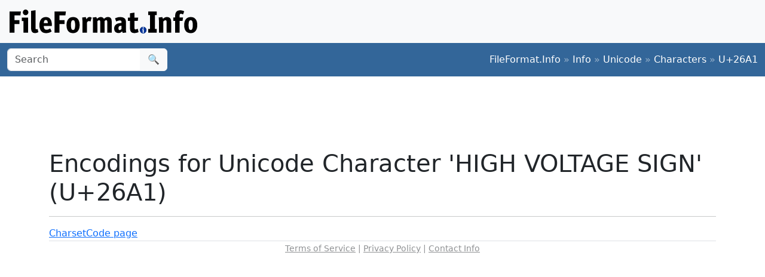

--- FILE ---
content_type: text/html; charset=utf-8
request_url: https://www.google.com/recaptcha/api2/aframe
body_size: 268
content:
<!DOCTYPE HTML><html><head><meta http-equiv="content-type" content="text/html; charset=UTF-8"></head><body><script nonce="fB6QmXGvOL0MwY_Kc5rzIg">/** Anti-fraud and anti-abuse applications only. See google.com/recaptcha */ try{var clients={'sodar':'https://pagead2.googlesyndication.com/pagead/sodar?'};window.addEventListener("message",function(a){try{if(a.source===window.parent){var b=JSON.parse(a.data);var c=clients[b['id']];if(c){var d=document.createElement('img');d.src=c+b['params']+'&rc='+(localStorage.getItem("rc::a")?sessionStorage.getItem("rc::b"):"");window.document.body.appendChild(d);sessionStorage.setItem("rc::e",parseInt(sessionStorage.getItem("rc::e")||0)+1);localStorage.setItem("rc::h",'1768822192324');}}}catch(b){}});window.parent.postMessage("_grecaptcha_ready", "*");}catch(b){}</script></body></html>